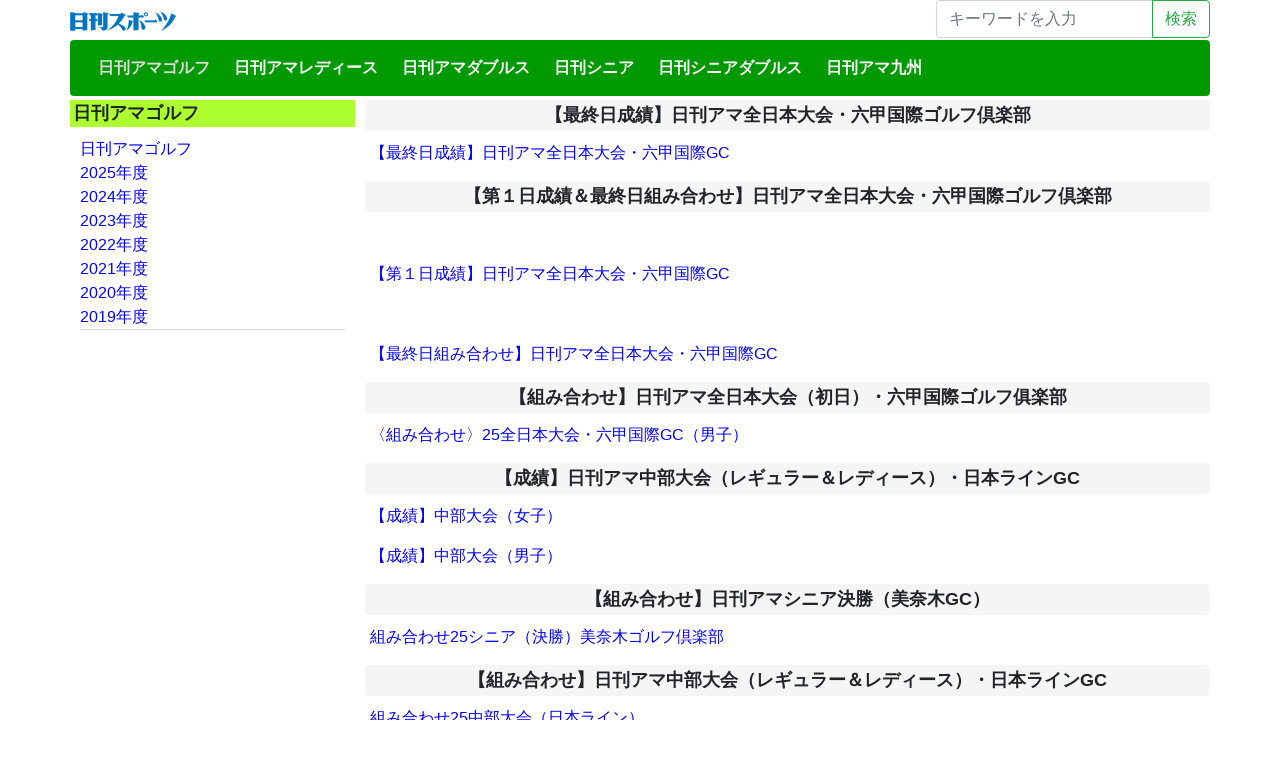

--- FILE ---
content_type: text/html; charset=UTF-8
request_url: https://www.nikkanama-golf.com/archives/category/ama-golf/
body_size: 33646
content:
<!DOCTYPE html><html dir="ltr" lang="ja"><head><meta charset="UTF-8"><meta name="viewport" content="width=device-width, initial-scale=1, shrink-to-fit=no"><link media="all" href="https://www.nikkanama-golf.com/wordpress/wp-content/cache/autoptimize/css/autoptimize_1df4608ae25620c96f4a1dc29d06a893.css" rel="stylesheet"><title>日刊アマゴルフ | 関西・日刊アマゴルフサイト</title><meta name="robots" content="max-image-preview:large" /><meta name="google-site-verification" content="fmGN6dMNWfADuA-OpXuX-ScM5-DxrHDx2rF2GBonnZ0" /><link rel="canonical" href="https://www.nikkanama-golf.com/archives/category/ama-golf/" /><link rel="next" href="https://www.nikkanama-golf.com/archives/category/ama-golf/page/2/" /><meta name="generator" content="All in One SEO (AIOSEO) 4.9.3" /> <script type="application/ld+json" class="aioseo-schema">{"@context":"https:\/\/schema.org","@graph":[{"@type":"BreadcrumbList","@id":"https:\/\/www.nikkanama-golf.com\/archives\/category\/ama-golf\/#breadcrumblist","itemListElement":[{"@type":"ListItem","@id":"https:\/\/www.nikkanama-golf.com#listItem","position":1,"name":"Home","item":"https:\/\/www.nikkanama-golf.com","nextItem":{"@type":"ListItem","@id":"https:\/\/www.nikkanama-golf.com\/archives\/category\/ama-golf\/#listItem","name":"\u65e5\u520a\u30a2\u30de\u30b4\u30eb\u30d5"}},{"@type":"ListItem","@id":"https:\/\/www.nikkanama-golf.com\/archives\/category\/ama-golf\/#listItem","position":2,"name":"\u65e5\u520a\u30a2\u30de\u30b4\u30eb\u30d5","previousItem":{"@type":"ListItem","@id":"https:\/\/www.nikkanama-golf.com#listItem","name":"Home"}}]},{"@type":"CollectionPage","@id":"https:\/\/www.nikkanama-golf.com\/archives\/category\/ama-golf\/#collectionpage","url":"https:\/\/www.nikkanama-golf.com\/archives\/category\/ama-golf\/","name":"\u65e5\u520a\u30a2\u30de\u30b4\u30eb\u30d5 | \u95a2\u897f\u30fb\u65e5\u520a\u30a2\u30de\u30b4\u30eb\u30d5\u30b5\u30a4\u30c8","inLanguage":"ja","isPartOf":{"@id":"https:\/\/www.nikkanama-golf.com\/#website"},"breadcrumb":{"@id":"https:\/\/www.nikkanama-golf.com\/archives\/category\/ama-golf\/#breadcrumblist"}},{"@type":"Organization","@id":"https:\/\/www.nikkanama-golf.com\/#organization","name":"\u65e5\u520a\u30b9\u30dd\u30fc\u30c4","description":"\u95a2\u897f\u65e5\u520a\u30b9\u30dd\u30fc\u30c4\u30fb\u30a2\u30de\u30b4\u30eb\u30d5\u30b5\u30a4\u30c8","url":"https:\/\/www.nikkanama-golf.com\/","logo":{"@type":"ImageObject","url":"https:\/\/i0.wp.com\/www.nikkanama-golf.com\/wordpress\/wp-content\/uploads\/2023\/08\/dc321313a09f32b824c191d4803cb82e.jpg?fit=1879%2C1998&ssl=1","@id":"https:\/\/www.nikkanama-golf.com\/archives\/category\/ama-golf\/#organizationLogo","width":1879,"height":1998},"image":{"@id":"https:\/\/www.nikkanama-golf.com\/archives\/category\/ama-golf\/#organizationLogo"},"sameAs":["https:\/\/twitter.com\/nikkanamagolf"]},{"@type":"WebSite","@id":"https:\/\/www.nikkanama-golf.com\/#website","url":"https:\/\/www.nikkanama-golf.com\/","name":"\u95a2\u897f\u30fb\u65e5\u520a\u30a2\u30de\u30b4\u30eb\u30d5\u30b5\u30a4\u30c8","description":"\u95a2\u897f\u65e5\u520a\u30b9\u30dd\u30fc\u30c4\u30fb\u30a2\u30de\u30b4\u30eb\u30d5\u30b5\u30a4\u30c8","inLanguage":"ja","publisher":{"@id":"https:\/\/www.nikkanama-golf.com\/#organization"}}]}</script> <link rel='dns-prefetch' href='//webfonts.sakura.ne.jp' /><link rel='dns-prefetch' href='//stats.wp.com' /><link rel='dns-prefetch' href='//v0.wordpress.com' /><link rel='preconnect' href='//i0.wp.com' /><link rel="alternate" type="application/rss+xml" title="関西・日刊アマゴルフサイト &raquo; フィード" href="https://www.nikkanama-golf.com/feed/" /><link rel="alternate" type="application/rss+xml" title="関西・日刊アマゴルフサイト &raquo; コメントフィード" href="https://www.nikkanama-golf.com/comments/feed/" /><link rel="alternate" type="application/rss+xml" title="関西・日刊アマゴルフサイト &raquo; 日刊アマゴルフ カテゴリーのフィード" href="https://www.nikkanama-golf.com/archives/category/ama-golf/feed/" />  <script src="//www.googletagmanager.com/gtag/js?id=G-TKRKGT7RPD"  data-cfasync="false" data-wpfc-render="false" async></script> <script data-cfasync="false" data-wpfc-render="false">var em_version = '8.11.1';
				var em_track_user = true;
				var em_no_track_reason = '';
								var ExactMetricsDefaultLocations = {"page_location":"https:\/\/www.nikkanama-golf.com\/archives\/category\/ama-golf\/"};
								if ( typeof ExactMetricsPrivacyGuardFilter === 'function' ) {
					var ExactMetricsLocations = (typeof ExactMetricsExcludeQuery === 'object') ? ExactMetricsPrivacyGuardFilter( ExactMetricsExcludeQuery ) : ExactMetricsPrivacyGuardFilter( ExactMetricsDefaultLocations );
				} else {
					var ExactMetricsLocations = (typeof ExactMetricsExcludeQuery === 'object') ? ExactMetricsExcludeQuery : ExactMetricsDefaultLocations;
				}

								var disableStrs = [
										'ga-disable-G-TKRKGT7RPD',
									];

				/* Function to detect opted out users */
				function __gtagTrackerIsOptedOut() {
					for (var index = 0; index < disableStrs.length; index++) {
						if (document.cookie.indexOf(disableStrs[index] + '=true') > -1) {
							return true;
						}
					}

					return false;
				}

				/* Disable tracking if the opt-out cookie exists. */
				if (__gtagTrackerIsOptedOut()) {
					for (var index = 0; index < disableStrs.length; index++) {
						window[disableStrs[index]] = true;
					}
				}

				/* Opt-out function */
				function __gtagTrackerOptout() {
					for (var index = 0; index < disableStrs.length; index++) {
						document.cookie = disableStrs[index] + '=true; expires=Thu, 31 Dec 2099 23:59:59 UTC; path=/';
						window[disableStrs[index]] = true;
					}
				}

				if ('undefined' === typeof gaOptout) {
					function gaOptout() {
						__gtagTrackerOptout();
					}
				}
								window.dataLayer = window.dataLayer || [];

				window.ExactMetricsDualTracker = {
					helpers: {},
					trackers: {},
				};
				if (em_track_user) {
					function __gtagDataLayer() {
						dataLayer.push(arguments);
					}

					function __gtagTracker(type, name, parameters) {
						if (!parameters) {
							parameters = {};
						}

						if (parameters.send_to) {
							__gtagDataLayer.apply(null, arguments);
							return;
						}

						if (type === 'event') {
														parameters.send_to = exactmetrics_frontend.v4_id;
							var hookName = name;
							if (typeof parameters['event_category'] !== 'undefined') {
								hookName = parameters['event_category'] + ':' + name;
							}

							if (typeof ExactMetricsDualTracker.trackers[hookName] !== 'undefined') {
								ExactMetricsDualTracker.trackers[hookName](parameters);
							} else {
								__gtagDataLayer('event', name, parameters);
							}
							
						} else {
							__gtagDataLayer.apply(null, arguments);
						}
					}

					__gtagTracker('js', new Date());
					__gtagTracker('set', {
						'developer_id.dNDMyYj': true,
											});
					if ( ExactMetricsLocations.page_location ) {
						__gtagTracker('set', ExactMetricsLocations);
					}
										__gtagTracker('config', 'G-TKRKGT7RPD', {"forceSSL":"true"} );
										window.gtag = __gtagTracker;										(function () {
						/* https://developers.google.com/analytics/devguides/collection/analyticsjs/ */
						/* ga and __gaTracker compatibility shim. */
						var noopfn = function () {
							return null;
						};
						var newtracker = function () {
							return new Tracker();
						};
						var Tracker = function () {
							return null;
						};
						var p = Tracker.prototype;
						p.get = noopfn;
						p.set = noopfn;
						p.send = function () {
							var args = Array.prototype.slice.call(arguments);
							args.unshift('send');
							__gaTracker.apply(null, args);
						};
						var __gaTracker = function () {
							var len = arguments.length;
							if (len === 0) {
								return;
							}
							var f = arguments[len - 1];
							if (typeof f !== 'object' || f === null || typeof f.hitCallback !== 'function') {
								if ('send' === arguments[0]) {
									var hitConverted, hitObject = false, action;
									if ('event' === arguments[1]) {
										if ('undefined' !== typeof arguments[3]) {
											hitObject = {
												'eventAction': arguments[3],
												'eventCategory': arguments[2],
												'eventLabel': arguments[4],
												'value': arguments[5] ? arguments[5] : 1,
											}
										}
									}
									if ('pageview' === arguments[1]) {
										if ('undefined' !== typeof arguments[2]) {
											hitObject = {
												'eventAction': 'page_view',
												'page_path': arguments[2],
											}
										}
									}
									if (typeof arguments[2] === 'object') {
										hitObject = arguments[2];
									}
									if (typeof arguments[5] === 'object') {
										Object.assign(hitObject, arguments[5]);
									}
									if ('undefined' !== typeof arguments[1].hitType) {
										hitObject = arguments[1];
										if ('pageview' === hitObject.hitType) {
											hitObject.eventAction = 'page_view';
										}
									}
									if (hitObject) {
										action = 'timing' === arguments[1].hitType ? 'timing_complete' : hitObject.eventAction;
										hitConverted = mapArgs(hitObject);
										__gtagTracker('event', action, hitConverted);
									}
								}
								return;
							}

							function mapArgs(args) {
								var arg, hit = {};
								var gaMap = {
									'eventCategory': 'event_category',
									'eventAction': 'event_action',
									'eventLabel': 'event_label',
									'eventValue': 'event_value',
									'nonInteraction': 'non_interaction',
									'timingCategory': 'event_category',
									'timingVar': 'name',
									'timingValue': 'value',
									'timingLabel': 'event_label',
									'page': 'page_path',
									'location': 'page_location',
									'title': 'page_title',
									'referrer' : 'page_referrer',
								};
								for (arg in args) {
																		if (!(!args.hasOwnProperty(arg) || !gaMap.hasOwnProperty(arg))) {
										hit[gaMap[arg]] = args[arg];
									} else {
										hit[arg] = args[arg];
									}
								}
								return hit;
							}

							try {
								f.hitCallback();
							} catch (ex) {
							}
						};
						__gaTracker.create = newtracker;
						__gaTracker.getByName = newtracker;
						__gaTracker.getAll = function () {
							return [];
						};
						__gaTracker.remove = noopfn;
						__gaTracker.loaded = true;
						window['__gaTracker'] = __gaTracker;
					})();
									} else {
										console.log("");
					(function () {
						function __gtagTracker() {
							return null;
						}

						window['__gtagTracker'] = __gtagTracker;
						window['gtag'] = __gtagTracker;
					})();
									}</script>  <script src="https://www.nikkanama-golf.com/wordpress/wp-includes/js/jquery/jquery.min.js" id="jquery-core-js"></script> <script src="//webfonts.sakura.ne.jp/js/sakurav3.js?fadein=0" id="typesquare_std-js"></script> <script data-cfasync="false" data-wpfc-render="false" id='exactmetrics-frontend-script-js-extra'>var exactmetrics_frontend = {"js_events_tracking":"true","download_extensions":"zip,mp3,mpeg,pdf,docx,pptx,xlsx,rar","inbound_paths":"[{\"path\":\"\\\/go\\\/\",\"label\":\"affiliate\"},{\"path\":\"\\\/recommend\\\/\",\"label\":\"affiliate\"}]","home_url":"https:\/\/www.nikkanama-golf.com","hash_tracking":"false","v4_id":"G-TKRKGT7RPD"};</script> <link rel="https://api.w.org/" href="https://www.nikkanama-golf.com/wp-json/" /><link rel="alternate" title="JSON" type="application/json" href="https://www.nikkanama-golf.com/wp-json/wp/v2/categories/3" /><link rel="EditURI" type="application/rsd+xml" title="RSD" href="https://www.nikkanama-golf.com/wordpress/xmlrpc.php?rsd" /><meta name="generator" content="WordPress 6.9" /><meta name="mobile-web-app-capable" content="yes"><meta name="apple-mobile-web-app-capable" content="yes"><meta name="apple-mobile-web-app-title" content="関西・日刊アマゴルフサイト - 関西日刊スポーツ・アマゴルフサイト"></head>  <script async src="https://www.googletagmanager.com/gtag/js?id=G-BJJ0TYE0C6"></script> <script>window.dataLayer = window.dataLayer || [];
  function gtag(){dataLayer.push(arguments);}
  gtag('js', new Date());

  gtag('config', 'G-BJJ0TYE0C6');</script> <body class="archive category category-ama-golf category-3 wp-custom-logo wp-embed-responsive wp-theme-understrap wp-child-theme-understrap-child group-blog hfeed understrap-has-sidebar"><div class="container" id="page"><div id="wrapper-navbar"> <a href="https://www.nikkanama-golf.com/" class="navbar-brand custom-logo-link" rel="home"><img width="106" height="25" src="https://i0.wp.com/www.nikkanama-golf.com/wordpress/wp-content/uploads/2019/03/nksports-e1552212925268.png?fit=106%2C25&amp;ssl=1" class="img-fluid" alt="関西・日刊アマゴルフサイト" decoding="async" data-attachment-id="20" data-permalink="https://www.nikkanama-golf.com/nksports/" data-orig-file="https://i0.wp.com/www.nikkanama-golf.com/wordpress/wp-content/uploads/2019/03/nksports-e1552212925268.png?fit=106%2C25&amp;ssl=1" data-orig-size="106,25" data-comments-opened="1" data-image-meta="{&quot;aperture&quot;:&quot;0&quot;,&quot;credit&quot;:&quot;&quot;,&quot;camera&quot;:&quot;&quot;,&quot;caption&quot;:&quot;&quot;,&quot;created_timestamp&quot;:&quot;0&quot;,&quot;copyright&quot;:&quot;&quot;,&quot;focal_length&quot;:&quot;0&quot;,&quot;iso&quot;:&quot;0&quot;,&quot;shutter_speed&quot;:&quot;0&quot;,&quot;title&quot;:&quot;&quot;,&quot;orientation&quot;:&quot;0&quot;}" data-image-title="nksports" data-image-description="" data-image-caption="" data-medium-file="https://i0.wp.com/www.nikkanama-golf.com/wordpress/wp-content/uploads/2019/03/nksports-e1552212925268.png?fit=300%2C71&amp;ssl=1" data-large-file="https://i0.wp.com/www.nikkanama-golf.com/wordpress/wp-content/uploads/2019/03/nksports-e1552212925268.png?fit=106%2C25&amp;ssl=1" /></a><form class="form-inline float-right d-md-block d-none" method="get" id="searchform" action="https://www.nikkanama-golf.com/" role="search"> <label class="sr-only" for="s">Search</label><div class="input-group"> <input class="field form-control" id="s" name="s" type="text"
 placeholder="キーワードを入力" value=""> <span class="input-group-append"> <input class="submit btn btn-outline-success" id="searchsubmit" name="submit" type="submit"
 value="検索"> </span></div></form><nav class="navbar navbar-expand-lg navbar-light rounded font-weight-bold"><div class="container"> <button class="navbar-toggler" type="button" data-toggle="collapse" data-target="#navbarNavDropdown" aria-controls="navbarNavDropdown" aria-expanded="false" aria-label="ナビゲーション切り替え"> <span class="navbar-toggler-icon"></span> </button><div id="navbarNavDropdown" class="collapse navbar-collapse"><ul id="main-menu" class="navbar-nav mr-auto"><li itemscope="itemscope" itemtype="https://www.schema.org/SiteNavigationElement" id="menu-item-1760" class="nav-item menu-item menu-item-type-taxonomy menu-item-object-category current-menu-item active menu-item-1760 nav-item"><a title="日刊アマゴルフ" href="https://www.nikkanama-golf.com/archives/category/ama-golf/" class="nav-link" aria-current="page">日刊アマゴルフ</a></li><li itemscope="itemscope" itemtype="https://www.schema.org/SiteNavigationElement" id="menu-item-3239" class="menu-item menu-item-type-taxonomy menu-item-object-category menu-item-3239 nav-item"><a title="日刊アマレディース" href="https://www.nikkanama-golf.com/archives/category/ladies-golf/" class="nav-link">日刊アマレディース</a></li><li itemscope="itemscope" itemtype="https://www.schema.org/SiteNavigationElement" id="menu-item-1761" class="nav-item menu-item menu-item-type-taxonomy menu-item-object-category menu-item-1761 nav-item"><a title="日刊アマダブルス" href="https://www.nikkanama-golf.com/archives/category/ama-doubles/" class="nav-link">日刊アマダブルス</a></li><li itemscope="itemscope" itemtype="https://www.schema.org/SiteNavigationElement" id="menu-item-1762" class="nav-item menu-item menu-item-type-taxonomy menu-item-object-category menu-item-1762 nav-item"><a title="日刊シニア" href="https://www.nikkanama-golf.com/archives/category/senior/" class="nav-link">日刊シニア</a></li><li itemscope="itemscope" itemtype="https://www.schema.org/SiteNavigationElement" id="menu-item-1763" class="nav-item menu-item menu-item-type-taxonomy menu-item-object-category menu-item-1763 nav-item"><a title="日刊シニアダブルス" href="https://www.nikkanama-golf.com/archives/category/senior-doubles/" class="nav-link">日刊シニアダブルス</a></li><li itemscope="itemscope" itemtype="https://www.schema.org/SiteNavigationElement" id="menu-item-1765" class="nav-item menu-item menu-item-type-taxonomy menu-item-object-category menu-item-1765 nav-item"><a title="日刊アマ九州" href="https://www.nikkanama-golf.com/archives/category/kyushu/" class="nav-link">日刊アマ九州</a></li></ul><form class="form-inline my-2 my-lg-2 ml-auto d-sm-block d-md-none" method="get" id="searchform" action="https://www.nikkanama-golf.com"> <input class="form-control mr-sm-2" id="s" name="s" type="search" placeholder="検索内容" aria-label="Search"> <button class="btn btn-light btn-outline-dark w-25 my-2 my-sm-0" id="searchsubmit" name="submit" type="submit" value="検索">検索</button></form></div></div></nav></div><div class="row my-1 mx-0 px-0"><div class="col-md-3 widget-area" id="left-sidebar" role="complementary"><aside id="sub_navi-2" class="widget sub_navi-widget"><h3 class="widget-title">日刊アマゴルフ</h3><ul class="sub_navi"><li class="cat-item cat-item-3 current-cat"><a aria-current="page" href="https://www.nikkanama-golf.com/archives/category/ama-golf/">日刊アマゴルフ</a></li><li class="cat-item cat-item-80"><a href="https://www.nikkanama-golf.com/archives/category/ama-golf/ama-golf-2025/">2025年度</a></li><li class="cat-item cat-item-68"><a href="https://www.nikkanama-golf.com/archives/category/ama-golf/ama-golf-2024/">2024年度</a></li><li class="cat-item cat-item-50"><a href="https://www.nikkanama-golf.com/archives/category/ama-golf/ama-golf-2023/">2023年度</a></li><li class="cat-item cat-item-43"><a href="https://www.nikkanama-golf.com/archives/category/ama-golf/ama-golf-2022/">2022年度</a></li><li class="cat-item cat-item-33"><a href="https://www.nikkanama-golf.com/archives/category/ama-golf/ama-golf-2021/">2021年度</a></li><li class="cat-item cat-item-27"><a href="https://www.nikkanama-golf.com/archives/category/ama-golf/ama-golf-2020/">2020年度</a></li><li class="cat-item cat-item-13"><a href="https://www.nikkanama-golf.com/archives/category/ama-golf/ama-golf-2019/">2019年度</a></li></ul></aside></div><div class="col-md content-area" id="primary"><h1 class="insidePage rounded">【最終日成績】日刊アマ全日本大会・六甲国際ゴルフ倶楽部</h1><p><a href="https://www.nikkanama-golf.com/wordpress/wp-content/uploads/2025/11/7cca5a2cdbf55cfedc1befee0b5c346f.pdf">【最終日成績】日刊アマ全日本大会・六甲国際GC</a></p><h1 class="insidePage rounded">【第１日成績＆最終日組み合わせ】日刊アマ全日本大会・六甲国際ゴルフ倶楽部</h1><p>&nbsp;</p><p><a href="https://www.nikkanama-golf.com/wordpress/wp-content/uploads/2025/11/91280ed8cdaa013fc6318d3cb46b33c3.pdf">【第１日成績】日刊アマ全日本大会・六甲国際GC</a></p><p>&nbsp;</p><p><a href="https://www.nikkanama-golf.com/wordpress/wp-content/uploads/2025/11/b6b6300280afa2865f14475de8d0d2cb.pdf">【最終日組み合わせ】日刊アマ全日本大会・六甲国際GC</a></p><h1 class="insidePage rounded">【組み合わせ】日刊アマ全日本大会（初日）・六甲国際ゴルフ俱楽部</h1><p><a href="https://www.nikkanama-golf.com/wordpress/wp-content/uploads/2025/10/fb57d601a00df79b91d5d87ad675a641.pdf">〈組み合わせ〉25全日本大会・六甲国際GC（男子）</a></p><h1 class="insidePage rounded">【成績】日刊アマ中部大会（レギュラー＆レディース）・日本ラインGC</h1><p><a href="https://www.nikkanama-golf.com/wordpress/wp-content/uploads/2025/09/900aea04af6ea9e3b1cc0dd11ef3c059.pdf">【成績】中部大会（女子）</a></p><p><a href="https://www.nikkanama-golf.com/wordpress/wp-content/uploads/2025/09/a325cb8e55dd2723b3cac93ff3a2858b.pdf">【成績】中部大会（男子）</a></p><h1 class="insidePage rounded">【組み合わせ】日刊アマシニア決勝（美奈木GC）</h1><p><a href="https://www.nikkanama-golf.com/wordpress/wp-content/uploads/2025/09/04cf9a18c79e2186a3e9d88bb9cca18d.pdf">組み合わせ25シニア（決勝）美奈木ゴルフ倶楽部</a></p><h1 class="insidePage rounded">【組み合わせ】日刊アマ中部大会（レギュラー＆レディース）・日本ラインGC</h1><p><a href="https://www.nikkanama-golf.com/wordpress/wp-content/uploads/2025/09/f696b0cd0b0015db0926760819d8748e.pdf">組み合わせ25中部大会（日本ライン）</a></p><h1 class="insidePage rounded">【成績】日刊アマ中四国大会（レギュラー＆レディース）・鮎滝CC</h1><p><a href="https://www.nikkanama-golf.com/wordpress/wp-content/uploads/2025/08/d19b200fc7106e29d936f45d3f08ee50.pdf">【成績】日刊アマレディースゴルフ中四国大会（女子）</a></p><p><a href="https://www.nikkanama-golf.com/wordpress/wp-content/uploads/2025/08/708e020252ff75fe86d0b1a2994794ae.pdf">【成績】日刊アマゴルフ中四国大会（男子）</a></p><h1 class="insidePage rounded">【組み合わせ】日刊アマ中四国大会（レギュラー＆レディース）・鮎滝CC</h1><p><a href="https://www.nikkanama-golf.com/wordpress/wp-content/uploads/2025/08/3cafb385af4aa406b97e8307a259a8ad.pdf">★25中四国大会組み合わせ（鮎滝CC）</a></p><h1 class="insidePage rounded">【最終日成績】日刊アマレギュラー大会≪関西決勝≫ABCゴルフ倶楽部</h1><p><a href="https://www.nikkanama-golf.com/wordpress/wp-content/uploads/2025/07/207c23ef9d78b6c680974cd46bd8aad9.pdf">関西決勝最終日成績</a></p><h1 class="insidePage rounded">【最終日組み合わせ】日刊アマレギュラー大会≪関西決勝≫・ABCゴルフ倶楽部</h1><p><a href="https://www.nikkanama-golf.com/wordpress/wp-content/uploads/2025/07/b7e6cdcdd1af5c2496696b5e21ef3ba3.pdf">【最終日組み合わせ】25関西男子決勝（ABCゴルフ倶楽部）</a></p><h1 class="insidePage rounded">【第１日成績】日刊アマレギュラー大会≪関西決勝≫ABCゴルフ倶楽部</h1><p><a href="https://www.nikkanama-golf.com/wordpress/wp-content/uploads/2025/07/3b4fe46cb283e111959a057df9638eec.pdf">関西決勝第１日成績</a></p><h1 class="insidePage rounded">【組み合わせ】日刊アマレギュラー大会《関西決勝》・ABCゴルフ俱楽部</h1><p><a href="https://www.nikkanama-golf.com/wordpress/wp-content/uploads/2025/07/053ba81463e3a0903a73cae6fe649582.pdf">日刊アマ関西決勝ドロー（ABCゴルフ倶楽部）</a></p><h1 class="insidePage rounded">【成績】レギュラー＆シニア・瀬田GC・北コース</h1><p><a href="https://www.nikkanama-golf.com/wordpress/wp-content/uploads/2025/06/a8feb240ecc39fecca360460ababdb15-1.pdf">レギュラー予選④瀬田GC北コース</a></p><p><a href="https://www.nikkanama-golf.com/wordpress/wp-content/uploads/2025/06/6529a75fa01e4212df55ab4cd6e0b802.pdf">シニア④瀬田GC北コース</a></p><h1 class="insidePage rounded">【成績】レギュラー＆シニア・奈良ロイヤル ＧＣ</h1><p><a href="https://www.nikkanama-golf.com/wordpress/wp-content/uploads/2025/06/b2755e40f8f9c465ffe217d13fff845a.pdf">レギュラー成績25予選③奈良ロイヤル</a></p><p><a href="https://www.nikkanama-golf.com/wordpress/wp-content/uploads/2025/06/811afe1d6017a0660d114e0d1bf5c5c3.pdf">シニア成績25予選③奈良ロイヤル</a></p><h1 class="insidePage rounded">【成績】レギュラー＆シニア・北六甲 ＣＣ 東コース</h1><p><a href="https://www.nikkanama-golf.com/wordpress/wp-content/uploads/2025/06/3c4434338b9bb22a5e35bbe99a8a61ac.pdf">レギュラー成績、予選第２会場「北六甲CC東ｺｰｽ」</a></p><p><a href="https://www.nikkanama-golf.com/wordpress/wp-content/uploads/2025/06/4e9061a3ff3f5238530e8b98b9cf3b70.pdf">シニア成績、予選第２会場「北六甲CC・東コース」</a></p><p>&nbsp;</p><h1 class="insidePage rounded">【成績】レギュラー＆シニア・小野グランド ＣＣ</h1><p><a href="https://www.nikkanama-golf.com/wordpress/wp-content/uploads/2025/06/d4b58319f3ce406bad0876018eb2f410.pdf">成績25シニア①小野グラCC・NEW</a></p><p><a href="https://www.nikkanama-golf.com/wordpress/wp-content/uploads/2025/06/7c7901c0c1e454cdc9773eef316a9f9c.pdf">成績25レギュラー予選①小野グランドCC・NEW</a></p><h1 class="insidePage rounded">【日程】日刊アマシングル</h1><p></p><article class="schedule"><h2>【日程】25年全日本シングルプレーヤーズ・ゴルフ選手権</h2><h2>＜関西大会＞</h2><h3>◆予選第１会場</h3><p><b>開催日：</b>６月１４日（土）<br /> <b>会場：</b>小野グランドカントリークラブ・NEWコース<br /></p><h3>◆予選第２会場</h3><p><b>開催日：</b>６月２４日（火）<br /> <b>会場：</b>北六甲カントリー倶楽部・東コース<br /></p><h3>◆予選第３会場</h3><p><b>開催日：</b>６月２７日（金）<br /> <b>会場：</b>奈良ロイヤルゴルフクラブ<br /></p><h3>◆予選第４会場</h3><p><b>開催日：</b>６月３０日（月）<br /> <b>会場：</b>瀬田ゴルフコース・北コース<br /></p><h3>◆関西決勝</h3><p><b>開催日：</b>７月２９日（火）・３０日（水）<br /> <b>会場：</b>ＡＢＣゴルフ倶楽部<br /> <b>ネット申込：</b>なし<br /> <b>定員：</b>シード＋予選通過者<br /> <b>申込方法（注意１）：</b>予選通過者のみ、決勝は自動エントリーされます。決勝大会を欠席される場合は事務局までご連絡ください。<br /> <br /></p><h2>＜地区大会＞</h2><h3>◆中四国大会</h3><p><b>開催日：</b>８月９日（土）<br /> <b>会場：</b>鮎滝カントリークラブ<br /></p><h3>◆中部大会</h3><p><b>開催日：</b>９月１０日（水）<br /> <b>会場：</b>日本ラインゴルフ倶楽部・西コース<br /></p><p>&nbsp;</p><h2>＜全日本大会・男子＞</h2><p><b>開催日：</b>１１月６（木）、７日（金）<br /> <b>会場：</b>六甲国際ゴルフ倶楽部・東コース<br /> <b>ネット申込：</b>なし</p><p></p><p><br /></p></article><h1 class="insidePage rounded">【成績】全日本大会最終日：千葉カントリークラブ・梅郷コース</h1><p><a href="https://www.nikkanama-golf.com/wordpress/wp-content/uploads/2024/09/00194624e57e9007a732d20d03085a21.pdf">最終日成績</a></p><h1 class="insidePage rounded">【最終日組み合わせ】全日本大会：千葉カントリークラブ・梅郷コース</h1><p><a href="https://www.nikkanama-golf.com/wordpress/wp-content/uploads/2024/10/2407e30cf2d9faa2f8376b5690be513a.pdf">インスタート組み合わせ</a></p><p><a href="https://www.nikkanama-golf.com/wordpress/wp-content/uploads/2024/10/59a0e03159704f4132f1ab8c9c0b0a1c.pdf">アウトスタート組み合わせ</a></p><h1 class="insidePage rounded">【成績】全日本大会第１日：千葉カントリークラブ・梅郷コース</h1><p><a href="https://www.nikkanama-golf.com/wordpress/wp-content/uploads/2024/09/f5fb0a49771402d5c7a1ebd4a88e132d.pdf">初日成績</a></p><h1 class="insidePage rounded">【成績】日刊アマ中四国大会：鮎滝CC</h1><p><a href="https://www.nikkanama-golf.com/wordpress/wp-content/uploads/2024/08/5489d2501e9678193483e5fa2042995c.pdf">【成績】</a></p></div></div></div><hr class="mx-md-5"><div class="footer row mx-0 px-0"><div class="text-center col-lg-6 offset-lg-3 font-s12px"><div id="footer-nav" class="menu-footer-nav-container"><ul id="menu-footer-nav" class="menu"><li id="menu-item-146" class="menu-item menu-item-type-post_type menu-item-object-page menu-item-privacy-policy menu-item-146"><a rel="privacy-policy" href="https://www.nikkanama-golf.com/privacy-policy/">サイトポリシー</a></li><li id="menu-item-2014" class="menu-item menu-item-type-post_type menu-item-object-page menu-item-2014"><a href="https://www.nikkanama-golf.com/%e3%81%8a%e5%95%8f%e3%81%84%e5%90%88%e3%82%8f%e3%81%9b/">お問い合わせ</a></li></ul></div><p>掲載の記事・写真・カット等の転載を禁じます。<br> すべての著作権は日刊スポーツ新聞西日本に帰属します。<br> Copyright &copy;Nikkan Sports News &middot; All Rights Reserved.</p></div></div></div> <script type="speculationrules">{"prefetch":[{"source":"document","where":{"and":[{"href_matches":"/*"},{"not":{"href_matches":["/wordpress/wp-*.php","/wordpress/wp-admin/*","/wordpress/wp-content/uploads/*","/wordpress/wp-content/*","/wordpress/wp-content/plugins/*","/wordpress/wp-content/themes/understrap-child/*","/wordpress/wp-content/themes/understrap/*","/*\\?(.+)"]}},{"not":{"selector_matches":"a[rel~=\"nofollow\"]"}},{"not":{"selector_matches":".no-prefetch, .no-prefetch a"}}]},"eagerness":"conservative"}]}</script> <script id="jetpack-stats-js-before">_stq = window._stq || [];
_stq.push([ "view", JSON.parse("{\"v\":\"ext\",\"blog\":\"217437298\",\"post\":\"0\",\"tz\":\"9\",\"srv\":\"www.nikkanama-golf.com\",\"arch_cat\":\"ama-golf\",\"arch_results\":\"21\",\"j\":\"1:15.3.1\"}") ]);
_stq.push([ "clickTrackerInit", "217437298", "0" ]);
//# sourceURL=jetpack-stats-js-before</script> <script src="https://stats.wp.com/e-202605.js" id="jetpack-stats-js" defer data-wp-strategy="defer"></script> <script id="wp-emoji-settings" type="application/json">{"baseUrl":"https://s.w.org/images/core/emoji/17.0.2/72x72/","ext":".png","svgUrl":"https://s.w.org/images/core/emoji/17.0.2/svg/","svgExt":".svg","source":{"concatemoji":"https://www.nikkanama-golf.com/wordpress/wp-includes/js/wp-emoji-release.min.js"}}</script> <script type="module">/*! This file is auto-generated */
const a=JSON.parse(document.getElementById("wp-emoji-settings").textContent),o=(window._wpemojiSettings=a,"wpEmojiSettingsSupports"),s=["flag","emoji"];function i(e){try{var t={supportTests:e,timestamp:(new Date).valueOf()};sessionStorage.setItem(o,JSON.stringify(t))}catch(e){}}function c(e,t,n){e.clearRect(0,0,e.canvas.width,e.canvas.height),e.fillText(t,0,0);t=new Uint32Array(e.getImageData(0,0,e.canvas.width,e.canvas.height).data);e.clearRect(0,0,e.canvas.width,e.canvas.height),e.fillText(n,0,0);const a=new Uint32Array(e.getImageData(0,0,e.canvas.width,e.canvas.height).data);return t.every((e,t)=>e===a[t])}function p(e,t){e.clearRect(0,0,e.canvas.width,e.canvas.height),e.fillText(t,0,0);var n=e.getImageData(16,16,1,1);for(let e=0;e<n.data.length;e++)if(0!==n.data[e])return!1;return!0}function u(e,t,n,a){switch(t){case"flag":return n(e,"\ud83c\udff3\ufe0f\u200d\u26a7\ufe0f","\ud83c\udff3\ufe0f\u200b\u26a7\ufe0f")?!1:!n(e,"\ud83c\udde8\ud83c\uddf6","\ud83c\udde8\u200b\ud83c\uddf6")&&!n(e,"\ud83c\udff4\udb40\udc67\udb40\udc62\udb40\udc65\udb40\udc6e\udb40\udc67\udb40\udc7f","\ud83c\udff4\u200b\udb40\udc67\u200b\udb40\udc62\u200b\udb40\udc65\u200b\udb40\udc6e\u200b\udb40\udc67\u200b\udb40\udc7f");case"emoji":return!a(e,"\ud83e\u1fac8")}return!1}function f(e,t,n,a){let r;const o=(r="undefined"!=typeof WorkerGlobalScope&&self instanceof WorkerGlobalScope?new OffscreenCanvas(300,150):document.createElement("canvas")).getContext("2d",{willReadFrequently:!0}),s=(o.textBaseline="top",o.font="600 32px Arial",{});return e.forEach(e=>{s[e]=t(o,e,n,a)}),s}function r(e){var t=document.createElement("script");t.src=e,t.defer=!0,document.head.appendChild(t)}a.supports={everything:!0,everythingExceptFlag:!0},new Promise(t=>{let n=function(){try{var e=JSON.parse(sessionStorage.getItem(o));if("object"==typeof e&&"number"==typeof e.timestamp&&(new Date).valueOf()<e.timestamp+604800&&"object"==typeof e.supportTests)return e.supportTests}catch(e){}return null}();if(!n){if("undefined"!=typeof Worker&&"undefined"!=typeof OffscreenCanvas&&"undefined"!=typeof URL&&URL.createObjectURL&&"undefined"!=typeof Blob)try{var e="postMessage("+f.toString()+"("+[JSON.stringify(s),u.toString(),c.toString(),p.toString()].join(",")+"));",a=new Blob([e],{type:"text/javascript"});const r=new Worker(URL.createObjectURL(a),{name:"wpTestEmojiSupports"});return void(r.onmessage=e=>{i(n=e.data),r.terminate(),t(n)})}catch(e){}i(n=f(s,u,c,p))}t(n)}).then(e=>{for(const n in e)a.supports[n]=e[n],a.supports.everything=a.supports.everything&&a.supports[n],"flag"!==n&&(a.supports.everythingExceptFlag=a.supports.everythingExceptFlag&&a.supports[n]);var t;a.supports.everythingExceptFlag=a.supports.everythingExceptFlag&&!a.supports.flag,a.supports.everything||((t=a.source||{}).concatemoji?r(t.concatemoji):t.wpemoji&&t.twemoji&&(r(t.twemoji),r(t.wpemoji)))});
//# sourceURL=https://www.nikkanama-golf.com/wordpress/wp-includes/js/wp-emoji-loader.min.js</script> <script type="text/javascript" id="slb_context">if ( !!window.jQuery ) {(function($){$(document).ready(function(){if ( !!window.SLB ) { {$.extend(SLB, {"context":["public","user_guest"]});} }})})(jQuery);}</script> <script defer src="https://www.nikkanama-golf.com/wordpress/wp-content/cache/autoptimize/js/autoptimize_f81e5dc0c0c3998f8cc158c8a92623a8.js"></script></body></html>